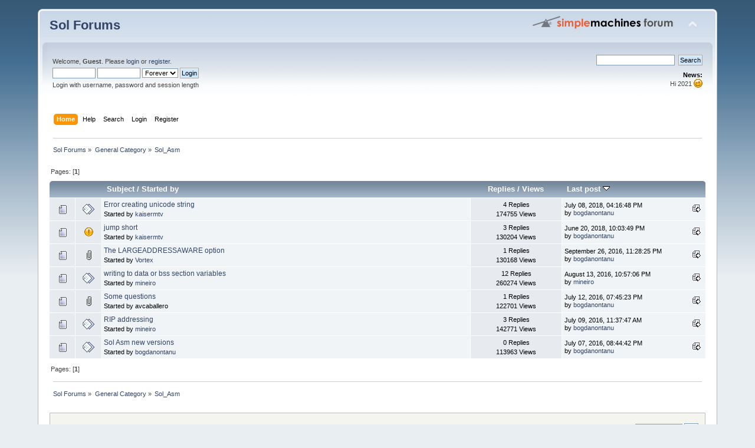

--- FILE ---
content_type: text/html; charset=ISO-8859-1
request_url: http://www.oby.ro/forum/index.php?PHPSESSID=MqfcW8sZUy2lZ9jRcdTyjmMOuc1&board=2.0
body_size: 4306
content:
<!DOCTYPE html PUBLIC "-//W3C//DTD XHTML 1.0 Transitional//EN" "http://www.w3.org/TR/xhtml1/DTD/xhtml1-transitional.dtd">
<html xmlns="http://www.w3.org/1999/xhtml">
<head>
	<link rel="stylesheet" type="text/css" href="http://www.oby.ro/forum/Themes/default/css/index.css?fin20" />
	<link rel="stylesheet" type="text/css" href="http://www.oby.ro/forum/Themes/default/css/webkit.css" />
	<script type="text/javascript" src="http://www.oby.ro/forum/Themes/default/scripts/script.js?fin20"></script>
	<script type="text/javascript" src="http://www.oby.ro/forum/Themes/default/scripts/theme.js?fin20"></script>
	<script type="text/javascript"><!-- // --><![CDATA[
		var smf_theme_url = "http://www.oby.ro/forum/Themes/default";
		var smf_default_theme_url = "http://www.oby.ro/forum/Themes/default";
		var smf_images_url = "http://www.oby.ro/forum/Themes/default/images";
		var smf_scripturl = "http://www.oby.ro/forum/index.php?PHPSESSID=MqfcW8sZUy2lZ9jRcdTyjmMOuc1&amp;";
		var smf_iso_case_folding = false;
		var smf_charset = "ISO-8859-1";
		var ajax_notification_text = "Loading...";
		var ajax_notification_cancel_text = "Cancel";
	// ]]></script>
	<meta http-equiv="Content-Type" content="text/html; charset=ISO-8859-1" />
	<meta name="description" content="Sol_Asm" />
	<meta name="keywords" content="Sol_Asm, Sol_OS, HE_RTS, ASM, assembler, programming" />
	<title>Sol_Asm</title>
	<link rel="canonical" href="http://www.oby.ro/forum/index.php?board=2.0" />
	<link rel="help" href="http://www.oby.ro/forum/index.php?PHPSESSID=MqfcW8sZUy2lZ9jRcdTyjmMOuc1&amp;action=help" />
	<link rel="search" href="http://www.oby.ro/forum/index.php?PHPSESSID=MqfcW8sZUy2lZ9jRcdTyjmMOuc1&amp;action=search" />
	<link rel="contents" href="http://www.oby.ro/forum/index.php?PHPSESSID=MqfcW8sZUy2lZ9jRcdTyjmMOuc1&amp;" />
	<link rel="alternate" type="application/rss+xml" title="Sol Forums - RSS" href="http://www.oby.ro/forum/index.php?PHPSESSID=MqfcW8sZUy2lZ9jRcdTyjmMOuc1&amp;type=rss;action=.xml" />
	<link rel="index" href="http://www.oby.ro/forum/index.php?PHPSESSID=MqfcW8sZUy2lZ9jRcdTyjmMOuc1&amp;board=2.0" />
</head>
<body>
<div id="wrapper" style="width: 90%">
	<div id="header"><div class="frame">
		<div id="top_section">
			<h1 class="forumtitle">
				<a href="http://www.oby.ro/forum/index.php?PHPSESSID=MqfcW8sZUy2lZ9jRcdTyjmMOuc1&amp;">Sol Forums</a>
			</h1>
			<img id="upshrink" src="http://www.oby.ro/forum/Themes/default/images/upshrink.png" alt="*" title="Shrink or expand the header." style="display: none;" />
			<img id="smflogo" src="http://www.oby.ro/forum/Themes/default/images/smflogo.png" alt="Simple Machines Forum" title="Simple Machines Forum" />
		</div>
		<div id="upper_section" class="middletext">
			<div class="user">
				<script type="text/javascript" src="http://www.oby.ro/forum/Themes/default/scripts/sha1.js"></script>
				<form id="guest_form" action="http://www.oby.ro/forum/index.php?PHPSESSID=MqfcW8sZUy2lZ9jRcdTyjmMOuc1&amp;action=login2" method="post" accept-charset="ISO-8859-1"  onsubmit="hashLoginPassword(this, '18aa862006927b6bd6103dfb8c8c18c7');">
					<div class="info">Welcome, <strong>Guest</strong>. Please <a href="http://www.oby.ro/forum/index.php?PHPSESSID=MqfcW8sZUy2lZ9jRcdTyjmMOuc1&amp;action=login">login</a> or <a href="http://www.oby.ro/forum/index.php?PHPSESSID=MqfcW8sZUy2lZ9jRcdTyjmMOuc1&amp;action=register">register</a>.</div>
					<input type="text" name="user" size="10" class="input_text" />
					<input type="password" name="passwrd" size="10" class="input_password" />
					<select name="cookielength">
						<option value="60">1 Hour</option>
						<option value="1440">1 Day</option>
						<option value="10080">1 Week</option>
						<option value="43200">1 Month</option>
						<option value="-1" selected="selected">Forever</option>
					</select>
					<input type="submit" value="Login" class="button_submit" /><br />
					<div class="info">Login with username, password and session length</div>
					<input type="hidden" name="hash_passwrd" value="" />
				</form>
			</div>
			<div class="news normaltext">
				<form id="search_form" action="http://www.oby.ro/forum/index.php?PHPSESSID=MqfcW8sZUy2lZ9jRcdTyjmMOuc1&amp;action=search2" method="post" accept-charset="ISO-8859-1">
					<input type="text" name="search" value="" class="input_text" />&nbsp;
					<input type="submit" name="submit" value="Search" class="button_submit" />
					<input type="hidden" name="advanced" value="0" />
					<input type="hidden" name="brd[2]" value="2" /></form>
				<h2>News: </h2>
				<p>Hi 2021 <img src="http://www.oby.ro/forum/Smileys/default/wink.gif" alt=";&#41;" title="Wink" class="smiley" /></p>
			</div>
		</div>
		<br class="clear" />
		<script type="text/javascript"><!-- // --><![CDATA[
			var oMainHeaderToggle = new smc_Toggle({
				bToggleEnabled: true,
				bCurrentlyCollapsed: false,
				aSwappableContainers: [
					'upper_section'
				],
				aSwapImages: [
					{
						sId: 'upshrink',
						srcExpanded: smf_images_url + '/upshrink.png',
						altExpanded: 'Shrink or expand the header.',
						srcCollapsed: smf_images_url + '/upshrink2.png',
						altCollapsed: 'Shrink or expand the header.'
					}
				],
				oThemeOptions: {
					bUseThemeSettings: false,
					sOptionName: 'collapse_header',
					sSessionVar: 'be99b01c8de4',
					sSessionId: '18aa862006927b6bd6103dfb8c8c18c7'
				},
				oCookieOptions: {
					bUseCookie: true,
					sCookieName: 'upshrink'
				}
			});
		// ]]></script>
		<div id="main_menu">
			<ul class="dropmenu" id="menu_nav">
				<li id="button_home">
					<a class="active firstlevel" href="http://www.oby.ro/forum/index.php?PHPSESSID=MqfcW8sZUy2lZ9jRcdTyjmMOuc1&amp;">
						<span class="last firstlevel">Home</span>
					</a>
				</li>
				<li id="button_help">
					<a class="firstlevel" href="http://www.oby.ro/forum/index.php?PHPSESSID=MqfcW8sZUy2lZ9jRcdTyjmMOuc1&amp;action=help">
						<span class="firstlevel">Help</span>
					</a>
				</li>
				<li id="button_search">
					<a class="firstlevel" href="http://www.oby.ro/forum/index.php?PHPSESSID=MqfcW8sZUy2lZ9jRcdTyjmMOuc1&amp;action=search">
						<span class="firstlevel">Search</span>
					</a>
				</li>
				<li id="button_login">
					<a class="firstlevel" href="http://www.oby.ro/forum/index.php?PHPSESSID=MqfcW8sZUy2lZ9jRcdTyjmMOuc1&amp;action=login">
						<span class="firstlevel">Login</span>
					</a>
				</li>
				<li id="button_register">
					<a class="firstlevel" href="http://www.oby.ro/forum/index.php?PHPSESSID=MqfcW8sZUy2lZ9jRcdTyjmMOuc1&amp;action=register">
						<span class="last firstlevel">Register</span>
					</a>
				</li>
			</ul>
		</div>
		<br class="clear" />
	</div></div>
	<div id="content_section"><div class="frame">
		<div id="main_content_section">
	<div class="navigate_section">
		<ul>
			<li>
				<a href="http://www.oby.ro/forum/index.php?PHPSESSID=MqfcW8sZUy2lZ9jRcdTyjmMOuc1&amp;"><span>Sol Forums</span></a> &#187;
			</li>
			<li>
				<a href="http://www.oby.ro/forum/index.php?PHPSESSID=MqfcW8sZUy2lZ9jRcdTyjmMOuc1&amp;#c1"><span>General Category</span></a> &#187;
			</li>
			<li class="last">
				<a href="http://www.oby.ro/forum/index.php?PHPSESSID=MqfcW8sZUy2lZ9jRcdTyjmMOuc1&amp;board=2.0"><span>Sol_Asm</span></a>
			</li>
		</ul>
	</div>
	<a id="top"></a>
	<div class="pagesection">
		<div class="pagelinks floatleft">Pages: [<strong>1</strong>] </div>
		
	</div>
	<div class="tborder topic_table" id="messageindex">
		<table class="table_grid" cellspacing="0">
			<thead>
				<tr class="catbg">
					<th scope="col" class="first_th" width="8%" colspan="2">&nbsp;</th>
					<th scope="col" class="lefttext"><a href="http://www.oby.ro/forum/index.php?PHPSESSID=MqfcW8sZUy2lZ9jRcdTyjmMOuc1&amp;board=2.0;sort=subject">Subject</a> / <a href="http://www.oby.ro/forum/index.php?PHPSESSID=MqfcW8sZUy2lZ9jRcdTyjmMOuc1&amp;board=2.0;sort=starter">Started by</a></th>
					<th scope="col" width="14%"><a href="http://www.oby.ro/forum/index.php?PHPSESSID=MqfcW8sZUy2lZ9jRcdTyjmMOuc1&amp;board=2.0;sort=replies">Replies</a> / <a href="http://www.oby.ro/forum/index.php?PHPSESSID=MqfcW8sZUy2lZ9jRcdTyjmMOuc1&amp;board=2.0;sort=views">Views</a></th>
					<th scope="col" class="lefttext last_th" width="22%"><a href="http://www.oby.ro/forum/index.php?PHPSESSID=MqfcW8sZUy2lZ9jRcdTyjmMOuc1&amp;board=2.0;sort=last_post">Last post <img src="http://www.oby.ro/forum/Themes/default/images/sort_down.gif" alt="" /></a></th>
				</tr>
			</thead>
			<tbody>
				<tr>
					<td class="icon1 windowbg">
						<img src="http://www.oby.ro/forum/Themes/default/images/topic/normal_post.gif" alt="" />
					</td>
					<td class="icon2 windowbg">
						<img src="http://www.oby.ro/forum/Themes/default/images/post/xx.gif" alt="" />
					</td>
					<td class="subject windowbg2">
						<div >
							<span id="msg_46"><a href="http://www.oby.ro/forum/index.php?PHPSESSID=MqfcW8sZUy2lZ9jRcdTyjmMOuc1&amp;topic=18.0">Error creating unicode string</a></span>
							<p>Started by <a href="http://www.oby.ro/forum/index.php?PHPSESSID=MqfcW8sZUy2lZ9jRcdTyjmMOuc1&amp;action=profile;u=36" title="View the profile of kaisermtv">kaisermtv</a>
								<small id="pages46"></small>
							</p>
						</div>
					</td>
					<td class="stats windowbg">
						4 Replies
						<br />
						174755 Views
					</td>
					<td class="lastpost windowbg2">
						<a href="http://www.oby.ro/forum/index.php?PHPSESSID=MqfcW8sZUy2lZ9jRcdTyjmMOuc1&amp;topic=18.0#msg50"><img src="http://www.oby.ro/forum/Themes/default/images/icons/last_post.gif" alt="Last post" title="Last post" /></a>
						July 08, 2018, 04:16:48 PM<br />
						by <a href="http://www.oby.ro/forum/index.php?PHPSESSID=MqfcW8sZUy2lZ9jRcdTyjmMOuc1&amp;action=profile;u=1">bogdanontanu</a>
					</td>
				</tr>
				<tr>
					<td class="icon1 windowbg">
						<img src="http://www.oby.ro/forum/Themes/default/images/topic/normal_post.gif" alt="" />
					</td>
					<td class="icon2 windowbg">
						<img src="http://www.oby.ro/forum/Themes/default/images/post/exclamation.gif" alt="" />
					</td>
					<td class="subject windowbg2">
						<div >
							<span id="msg_42"><a href="http://www.oby.ro/forum/index.php?PHPSESSID=MqfcW8sZUy2lZ9jRcdTyjmMOuc1&amp;topic=17.0">jump short </a></span>
							<p>Started by <a href="http://www.oby.ro/forum/index.php?PHPSESSID=MqfcW8sZUy2lZ9jRcdTyjmMOuc1&amp;action=profile;u=36" title="View the profile of kaisermtv">kaisermtv</a>
								<small id="pages42"></small>
							</p>
						</div>
					</td>
					<td class="stats windowbg">
						3 Replies
						<br />
						130204 Views
					</td>
					<td class="lastpost windowbg2">
						<a href="http://www.oby.ro/forum/index.php?PHPSESSID=MqfcW8sZUy2lZ9jRcdTyjmMOuc1&amp;topic=17.0#msg45"><img src="http://www.oby.ro/forum/Themes/default/images/icons/last_post.gif" alt="Last post" title="Last post" /></a>
						June 20, 2018, 10:03:49 PM<br />
						by <a href="http://www.oby.ro/forum/index.php?PHPSESSID=MqfcW8sZUy2lZ9jRcdTyjmMOuc1&amp;action=profile;u=1">bogdanontanu</a>
					</td>
				</tr>
				<tr>
					<td class="icon1 windowbg">
						<img src="http://www.oby.ro/forum/Themes/default/images/topic/normal_post.gif" alt="" />
					</td>
					<td class="icon2 windowbg">
						<img src="http://www.oby.ro/forum/Themes/default/images/post/clip.gif" alt="" />
					</td>
					<td class="subject windowbg2">
						<div >
							<span id="msg_23"><a href="http://www.oby.ro/forum/index.php?PHPSESSID=MqfcW8sZUy2lZ9jRcdTyjmMOuc1&amp;topic=7.0">The LARGEADDRESSAWARE option</a></span>
							<p>Started by <a href="http://www.oby.ro/forum/index.php?PHPSESSID=MqfcW8sZUy2lZ9jRcdTyjmMOuc1&amp;action=profile;u=2" title="View the profile of Vortex">Vortex</a>
								<small id="pages23"></small>
							</p>
						</div>
					</td>
					<td class="stats windowbg">
						1 Replies
						<br />
						130168 Views
					</td>
					<td class="lastpost windowbg2">
						<a href="http://www.oby.ro/forum/index.php?PHPSESSID=MqfcW8sZUy2lZ9jRcdTyjmMOuc1&amp;topic=7.0#msg24"><img src="http://www.oby.ro/forum/Themes/default/images/icons/last_post.gif" alt="Last post" title="Last post" /></a>
						September 26, 2016, 11:28:25 PM<br />
						by <a href="http://www.oby.ro/forum/index.php?PHPSESSID=MqfcW8sZUy2lZ9jRcdTyjmMOuc1&amp;action=profile;u=1">bogdanontanu</a>
					</td>
				</tr>
				<tr>
					<td class="icon1 windowbg">
						<img src="http://www.oby.ro/forum/Themes/default/images/topic/normal_post.gif" alt="" />
					</td>
					<td class="icon2 windowbg">
						<img src="http://www.oby.ro/forum/Themes/default/images/post/xx.gif" alt="" />
					</td>
					<td class="subject windowbg2">
						<div >
							<span id="msg_10"><a href="http://www.oby.ro/forum/index.php?PHPSESSID=MqfcW8sZUy2lZ9jRcdTyjmMOuc1&amp;topic=6.0">writing to data or bss section variables</a></span>
							<p>Started by <a href="http://www.oby.ro/forum/index.php?PHPSESSID=MqfcW8sZUy2lZ9jRcdTyjmMOuc1&amp;action=profile;u=3" title="View the profile of mineiro">mineiro</a>
								<small id="pages10"></small>
							</p>
						</div>
					</td>
					<td class="stats windowbg">
						12 Replies
						<br />
						260274 Views
					</td>
					<td class="lastpost windowbg2">
						<a href="http://www.oby.ro/forum/index.php?PHPSESSID=MqfcW8sZUy2lZ9jRcdTyjmMOuc1&amp;topic=6.0#msg22"><img src="http://www.oby.ro/forum/Themes/default/images/icons/last_post.gif" alt="Last post" title="Last post" /></a>
						August 13, 2016, 10:57:06 PM<br />
						by <a href="http://www.oby.ro/forum/index.php?PHPSESSID=MqfcW8sZUy2lZ9jRcdTyjmMOuc1&amp;action=profile;u=3">mineiro</a>
					</td>
				</tr>
				<tr>
					<td class="icon1 windowbg">
						<img src="http://www.oby.ro/forum/Themes/default/images/topic/normal_post.gif" alt="" />
					</td>
					<td class="icon2 windowbg">
						<img src="http://www.oby.ro/forum/Themes/default/images/post/clip.gif" alt="" />
					</td>
					<td class="subject windowbg2">
						<div >
							<span id="msg_8"><a href="http://www.oby.ro/forum/index.php?PHPSESSID=MqfcW8sZUy2lZ9jRcdTyjmMOuc1&amp;topic=5.0">Some questions</a></span>
							<p>Started by avcaballero
								<small id="pages8"></small>
							</p>
						</div>
					</td>
					<td class="stats windowbg">
						1 Replies
						<br />
						122701 Views
					</td>
					<td class="lastpost windowbg2">
						<a href="http://www.oby.ro/forum/index.php?PHPSESSID=MqfcW8sZUy2lZ9jRcdTyjmMOuc1&amp;topic=5.0#msg9"><img src="http://www.oby.ro/forum/Themes/default/images/icons/last_post.gif" alt="Last post" title="Last post" /></a>
						July 12, 2016, 07:45:23 PM<br />
						by <a href="http://www.oby.ro/forum/index.php?PHPSESSID=MqfcW8sZUy2lZ9jRcdTyjmMOuc1&amp;action=profile;u=1">bogdanontanu</a>
					</td>
				</tr>
				<tr>
					<td class="icon1 windowbg">
						<img src="http://www.oby.ro/forum/Themes/default/images/topic/normal_post.gif" alt="" />
					</td>
					<td class="icon2 windowbg">
						<img src="http://www.oby.ro/forum/Themes/default/images/post/xx.gif" alt="" />
					</td>
					<td class="subject windowbg2">
						<div >
							<span id="msg_4"><a href="http://www.oby.ro/forum/index.php?PHPSESSID=MqfcW8sZUy2lZ9jRcdTyjmMOuc1&amp;topic=4.0">RIP addressing</a></span>
							<p>Started by <a href="http://www.oby.ro/forum/index.php?PHPSESSID=MqfcW8sZUy2lZ9jRcdTyjmMOuc1&amp;action=profile;u=3" title="View the profile of mineiro">mineiro</a>
								<small id="pages4"></small>
							</p>
						</div>
					</td>
					<td class="stats windowbg">
						3 Replies
						<br />
						142771 Views
					</td>
					<td class="lastpost windowbg2">
						<a href="http://www.oby.ro/forum/index.php?PHPSESSID=MqfcW8sZUy2lZ9jRcdTyjmMOuc1&amp;topic=4.0#msg7"><img src="http://www.oby.ro/forum/Themes/default/images/icons/last_post.gif" alt="Last post" title="Last post" /></a>
						July 09, 2016, 11:37:47 AM<br />
						by <a href="http://www.oby.ro/forum/index.php?PHPSESSID=MqfcW8sZUy2lZ9jRcdTyjmMOuc1&amp;action=profile;u=1">bogdanontanu</a>
					</td>
				</tr>
				<tr>
					<td class="icon1 windowbg">
						<img src="http://www.oby.ro/forum/Themes/default/images/topic/normal_post.gif" alt="" />
					</td>
					<td class="icon2 windowbg">
						<img src="http://www.oby.ro/forum/Themes/default/images/post/xx.gif" alt="" />
					</td>
					<td class="subject windowbg2">
						<div >
							<span id="msg_3"><a href="http://www.oby.ro/forum/index.php?PHPSESSID=MqfcW8sZUy2lZ9jRcdTyjmMOuc1&amp;topic=3.0">Sol Asm new versions</a></span>
							<p>Started by <a href="http://www.oby.ro/forum/index.php?PHPSESSID=MqfcW8sZUy2lZ9jRcdTyjmMOuc1&amp;action=profile;u=1" title="View the profile of bogdanontanu">bogdanontanu</a>
								<small id="pages3"></small>
							</p>
						</div>
					</td>
					<td class="stats windowbg">
						0 Replies
						<br />
						113963 Views
					</td>
					<td class="lastpost windowbg2">
						<a href="http://www.oby.ro/forum/index.php?PHPSESSID=MqfcW8sZUy2lZ9jRcdTyjmMOuc1&amp;topic=3.0#msg3"><img src="http://www.oby.ro/forum/Themes/default/images/icons/last_post.gif" alt="Last post" title="Last post" /></a>
						July 07, 2016, 08:44:42 PM<br />
						by <a href="http://www.oby.ro/forum/index.php?PHPSESSID=MqfcW8sZUy2lZ9jRcdTyjmMOuc1&amp;action=profile;u=1">bogdanontanu</a>
					</td>
				</tr>
			</tbody>
		</table>
	</div>
	<a id="bot"></a>
	<div class="pagesection">
		
		<div class="pagelinks">Pages: [<strong>1</strong>] </div>
	</div>
	<div class="navigate_section">
		<ul>
			<li>
				<a href="http://www.oby.ro/forum/index.php?PHPSESSID=MqfcW8sZUy2lZ9jRcdTyjmMOuc1&amp;"><span>Sol Forums</span></a> &#187;
			</li>
			<li>
				<a href="http://www.oby.ro/forum/index.php?PHPSESSID=MqfcW8sZUy2lZ9jRcdTyjmMOuc1&amp;#c1"><span>General Category</span></a> &#187;
			</li>
			<li class="last">
				<a href="http://www.oby.ro/forum/index.php?PHPSESSID=MqfcW8sZUy2lZ9jRcdTyjmMOuc1&amp;board=2.0"><span>Sol_Asm</span></a>
			</li>
		</ul>
	</div>
	<div class="tborder" id="topic_icons">
		<div class="description">
			<p class="floatright" id="message_index_jump_to">&nbsp;</p>
			<p class="floatleft smalltext">
				<img src="http://www.oby.ro/forum/Themes/default/images/topic/normal_post.gif" alt="" align="middle" /> Normal Topic<br />
				<img src="http://www.oby.ro/forum/Themes/default/images/topic/hot_post.gif" alt="" align="middle" /> Hot Topic (More than 15 replies)<br />
				<img src="http://www.oby.ro/forum/Themes/default/images/topic/veryhot_post.gif" alt="" align="middle" /> Very Hot Topic (More than 25 replies)
			</p>
			<p class="smalltext">
				<img src="http://www.oby.ro/forum/Themes/default/images/icons/quick_lock.gif" alt="" align="middle" /> Locked Topic<br />
				<img src="http://www.oby.ro/forum/Themes/default/images/icons/quick_sticky.gif" alt="" align="middle" /> Sticky Topic<br />
				<img src="http://www.oby.ro/forum/Themes/default/images/topic/normal_poll.gif" alt="" align="middle" /> Poll
			</p>
			<script type="text/javascript"><!-- // --><![CDATA[
				if (typeof(window.XMLHttpRequest) != "undefined")
					aJumpTo[aJumpTo.length] = new JumpTo({
						sContainerId: "message_index_jump_to",
						sJumpToTemplate: "<label class=\"smalltext\" for=\"%select_id%\">Jump to:<" + "/label> %dropdown_list%",
						iCurBoardId: 2,
						iCurBoardChildLevel: 0,
						sCurBoardName: "Sol_Asm",
						sBoardChildLevelIndicator: "==",
						sBoardPrefix: "=> ",
						sCatSeparator: "-----------------------------",
						sCatPrefix: "",
						sGoButtonLabel: "Go!"
					});
			// ]]></script>
			<br class="clear" />
		</div>
	</div>
<script type="text/javascript" src="http://www.oby.ro/forum/Themes/default/scripts/topic.js"></script>
<script type="text/javascript"><!-- // --><![CDATA[

	// Hide certain bits during topic edit.
	hide_prefixes.push("lockicon", "stickyicon", "pages", "newicon");

	// Use it to detect when we've stopped editing.
	document.onclick = modify_topic_click;

	var mouse_on_div;
	function modify_topic_click()
	{
		if (in_edit_mode == 1 && mouse_on_div == 0)
			modify_topic_save("18aa862006927b6bd6103dfb8c8c18c7", "be99b01c8de4");
	}

	function modify_topic_keypress(oEvent)
	{
		if (typeof(oEvent.keyCode) != "undefined" && oEvent.keyCode == 13)
		{
			modify_topic_save("18aa862006927b6bd6103dfb8c8c18c7", "be99b01c8de4");
			if (typeof(oEvent.preventDefault) == "undefined")
				oEvent.returnValue = false;
			else
				oEvent.preventDefault();
		}
	}

	// For templating, shown when an inline edit is made.
	function modify_topic_show_edit(subject)
	{
		// Just template the subject.
		setInnerHTML(cur_subject_div, '<input type="text" name="subject" value="' + subject + '" size="60" style="width: 95%;" maxlength="80" onkeypress="modify_topic_keypress(event)" class="input_text" /><input type="hidden" name="topic" value="' + cur_topic_id + '" /><input type="hidden" name="msg" value="' + cur_msg_id.substr(4) + '" />');
	}

	// And the reverse for hiding it.
	function modify_topic_hide_edit(subject)
	{
		// Re-template the subject!
		setInnerHTML(cur_subject_div, '<a href="http://www.oby.ro/forum/index.php?PHPSESSID=MqfcW8sZUy2lZ9jRcdTyjmMOuc1&amp;topic=' + cur_topic_id + '.0">' + subject + '<' +'/a>');
	}

// ]]></script>
		</div>
	</div></div>
	<div id="footer_section"><div class="frame">
		<ul class="reset">
			<li class="copyright">
			<span class="smalltext" style="display: inline; visibility: visible; font-family: Verdana, Arial, sans-serif;"><a href="http://www.oby.ro/forum/index.php?PHPSESSID=MqfcW8sZUy2lZ9jRcdTyjmMOuc1&amp;action=credits" title="Simple Machines Forum" target="_blank" class="new_win">SMF 2.0.11</a> |
 <a href="http://www.simplemachines.org/about/smf/license.php" title="License" target="_blank" class="new_win">SMF &copy; 2015</a>, <a href="http://www.simplemachines.org" title="Simple Machines" target="_blank" class="new_win">Simple Machines</a>
			</span></li>
			<li><a id="button_xhtml" href="http://validator.w3.org/check?uri=referer" target="_blank" class="new_win" title="Valid XHTML 1.0!"><span>XHTML</span></a></li>
			<li><a id="button_rss" href="http://www.oby.ro/forum/index.php?PHPSESSID=MqfcW8sZUy2lZ9jRcdTyjmMOuc1&amp;action=.xml;type=rss" class="new_win"><span>RSS</span></a></li>
			<li class="last"><a id="button_wap2" href="http://www.oby.ro/forum/index.php?PHPSESSID=MqfcW8sZUy2lZ9jRcdTyjmMOuc1&amp;wap2" class="new_win"><span>WAP2</span></a></li>
		</ul>
		<p>Page created in 0.173 seconds with 10 queries.</p>
	</div></div>
</div>
</body></html>